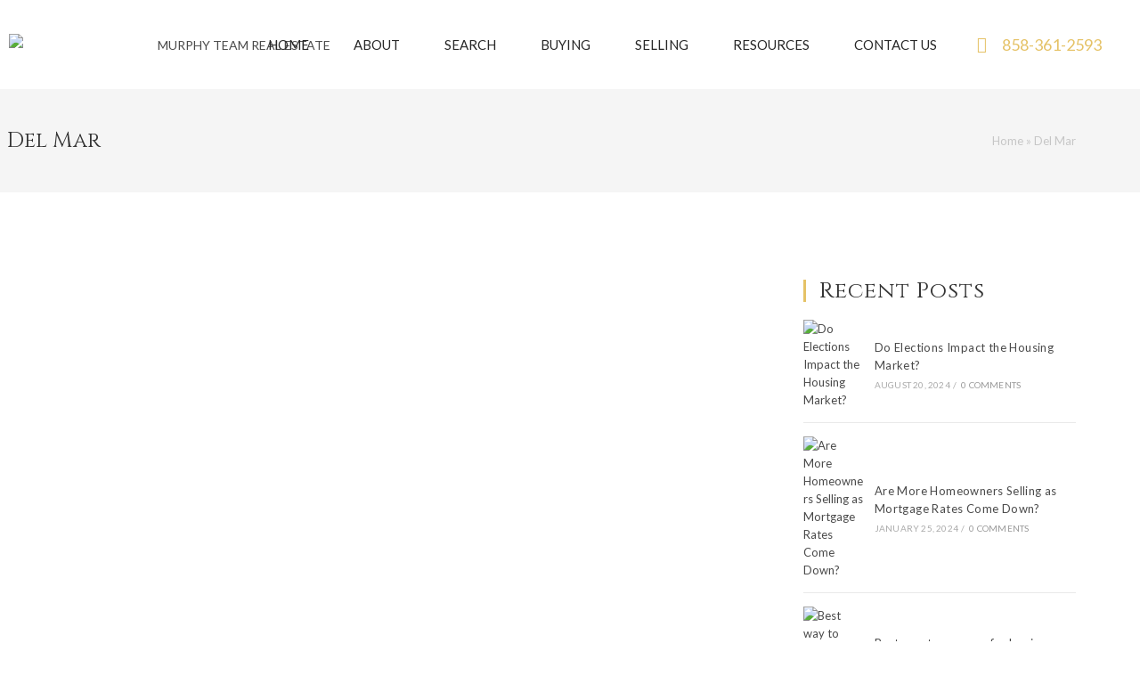

--- FILE ---
content_type: text/css
request_url: https://murphyhousing.com/wp-content/uploads/oceanwp-webfonts-css/fc613e407a3724144f5c8e9fde21df71.css?ver=6.8.3
body_size: -199
content:
@font-face {  font-family: 'Cinzel';  font-style: normal;  font-weight: 400;  font-display: swap;  src: url(//murphyhousing.com/wp-content/uploads/oceanwp-webfonts/8vIU7ww63mVu7gtR-kwKxNvkNOjw-tbnfY3lCA.ttf) format('truetype');}@font-face {  font-family: 'Cinzel';  font-style: normal;  font-weight: 500;  font-display: swap;  src: url(//murphyhousing.com/wp-content/uploads/oceanwp-webfonts/8vIU7ww63mVu7gtR-kwKxNvkNOjw-uTnfY3lCA.ttf) format('truetype');}@font-face {  font-family: 'Cinzel';  font-style: normal;  font-weight: 600;  font-display: swap;  src: url(//murphyhousing.com/wp-content/uploads/oceanwp-webfonts/8vIU7ww63mVu7gtR-kwKxNvkNOjw-gjgfY3lCA.ttf) format('truetype');}@font-face {  font-family: 'Cinzel';  font-style: normal;  font-weight: 700;  font-display: swap;  src: url(//murphyhousing.com/wp-content/uploads/oceanwp-webfonts/8vIU7ww63mVu7gtR-kwKxNvkNOjw-jHgfY3lCA.ttf) format('truetype');}@font-face {  font-family: 'Cinzel';  font-style: normal;  font-weight: 800;  font-display: swap;  src: url(//murphyhousing.com/wp-content/uploads/oceanwp-webfonts/8vIU7ww63mVu7gtR-kwKxNvkNOjw-lbgfY3lCA.ttf) format('truetype');}@font-face {  font-family: 'Cinzel';  font-style: normal;  font-weight: 900;  font-display: swap;  src: url(//murphyhousing.com/wp-content/uploads/oceanwp-webfonts/8vIU7ww63mVu7gtR-kwKxNvkNOjw-n_gfY3lCA.ttf) format('truetype');}

--- FILE ---
content_type: text/css
request_url: https://murphyhousing.com/wp-content/uploads/elementor/css/post-6.css?ver=1708627777
body_size: 31
content:
.elementor-kit-6{--e-global-color-primary:#E5C266;--e-global-color-secondary:#54595F;--e-global-color-text:#7A7A7A;--e-global-color-accent:#000000;--e-global-color-124edbd:#FFFFFF;--e-global-color-a492379:#272727;--e-global-color-512ac90:#4B4F58;--e-global-typography-primary-font-family:"Lato";--e-global-typography-primary-font-size:18px;--e-global-typography-primary-font-weight:500;--e-global-typography-secondary-font-family:"Cinzel";--e-global-typography-secondary-font-size:50px;--e-global-typography-secondary-font-weight:700;--e-global-typography-text-font-family:"Lato";--e-global-typography-text-font-size:20px;--e-global-typography-text-font-weight:600;--e-global-typography-accent-font-family:"Lato";--e-global-typography-accent-font-size:16px;--e-global-typography-accent-font-weight:400;--e-global-typography-6731248-font-family:"Cinzel";--e-global-typography-6731248-font-size:45px;--e-global-typography-6731248-font-weight:400;}.elementor-section.elementor-section-boxed > .elementor-container{max-width:1140px;}.e-con{--container-max-width:1140px;}.elementor-widget:not(:last-child){margin-block-end:20px;}.elementor-element{--widgets-spacing:20px 20px;}{}h1.entry-title{display:var(--page-title-display);}.elementor-kit-6 e-page-transition{background-color:#FFBC7D;}@media(max-width:1024px){.elementor-section.elementor-section-boxed > .elementor-container{max-width:1024px;}.e-con{--container-max-width:1024px;}}@media(max-width:767px){.elementor-section.elementor-section-boxed > .elementor-container{max-width:767px;}.e-con{--container-max-width:767px;}}

--- FILE ---
content_type: text/css
request_url: https://murphyhousing.com/wp-content/uploads/elementor/css/post-1240.css?ver=1761777336
body_size: 541
content:
.elementor-1240 .elementor-element.elementor-element-2c591df > .elementor-container{max-width:1450px;min-height:100px;}.elementor-1240 .elementor-element.elementor-element-2c591df{transition:background 0.3s, border 0.3s, border-radius 0.3s, box-shadow 0.3s;z-index:500;}.elementor-1240 .elementor-element.elementor-element-2c591df > .elementor-background-overlay{transition:background 0.3s, border-radius 0.3s, opacity 0.3s;}.elementor-bc-flex-widget .elementor-1240 .elementor-element.elementor-element-e68b82b.elementor-column .elementor-widget-wrap{align-items:center;}.elementor-1240 .elementor-element.elementor-element-e68b82b.elementor-column.elementor-element[data-element_type="column"] > .elementor-widget-wrap.elementor-element-populated{align-content:center;align-items:center;}.elementor-bc-flex-widget .elementor-1240 .elementor-element.elementor-element-65c2242.elementor-column .elementor-widget-wrap{align-items:center;}.elementor-1240 .elementor-element.elementor-element-65c2242.elementor-column.elementor-element[data-element_type="column"] > .elementor-widget-wrap.elementor-element-populated{align-content:center;align-items:center;}.elementor-1240 .elementor-element.elementor-element-7033710 .elementor-menu-toggle{margin:0 auto;background-color:var( --e-global-color-primary );}.elementor-1240 .elementor-element.elementor-element-7033710 .elementor-nav-menu .elementor-item{font-family:"Lato", Sans-serif;font-size:15px;font-weight:400;text-transform:uppercase;}.elementor-1240 .elementor-element.elementor-element-7033710 .elementor-nav-menu--main .elementor-item{color:var( --e-global-color-a492379 );fill:var( --e-global-color-a492379 );padding-left:25px;padding-right:25px;}.elementor-1240 .elementor-element.elementor-element-7033710 .elementor-nav-menu--main .elementor-item:hover,
					.elementor-1240 .elementor-element.elementor-element-7033710 .elementor-nav-menu--main .elementor-item.elementor-item-active,
					.elementor-1240 .elementor-element.elementor-element-7033710 .elementor-nav-menu--main .elementor-item.highlighted,
					.elementor-1240 .elementor-element.elementor-element-7033710 .elementor-nav-menu--main .elementor-item:focus{color:var( --e-global-color-primary );fill:var( --e-global-color-primary );}.elementor-1240 .elementor-element.elementor-element-7033710 .elementor-nav-menu--main .elementor-item.elementor-item-active{color:var( --e-global-color-primary );}.elementor-1240 .elementor-element.elementor-element-7033710 .elementor-nav-menu--dropdown a:hover,
					.elementor-1240 .elementor-element.elementor-element-7033710 .elementor-nav-menu--dropdown a.elementor-item-active,
					.elementor-1240 .elementor-element.elementor-element-7033710 .elementor-nav-menu--dropdown a.highlighted,
					.elementor-1240 .elementor-element.elementor-element-7033710 .elementor-menu-toggle:hover{color:var( --e-global-color-124edbd );}.elementor-1240 .elementor-element.elementor-element-7033710 .elementor-nav-menu--dropdown a:hover,
					.elementor-1240 .elementor-element.elementor-element-7033710 .elementor-nav-menu--dropdown a.elementor-item-active,
					.elementor-1240 .elementor-element.elementor-element-7033710 .elementor-nav-menu--dropdown a.highlighted{background-color:var( --e-global-color-primary );}.elementor-1240 .elementor-element.elementor-element-7033710 .elementor-nav-menu--dropdown a.elementor-item-active{color:var( --e-global-color-124edbd );background-color:var( --e-global-color-primary );}.elementor-1240 .elementor-element.elementor-element-7033710 .elementor-nav-menu--dropdown .elementor-item, .elementor-1240 .elementor-element.elementor-element-7033710 .elementor-nav-menu--dropdown  .elementor-sub-item{font-family:"Lato", Sans-serif;font-size:14px;font-weight:400;text-transform:uppercase;}.elementor-1240 .elementor-element.elementor-element-7033710 div.elementor-menu-toggle{color:var( --e-global-color-124edbd );}.elementor-1240 .elementor-element.elementor-element-7033710 div.elementor-menu-toggle svg{fill:var( --e-global-color-124edbd );}.elementor-1240 .elementor-element.elementor-element-7033710 div.elementor-menu-toggle:hover{color:var( --e-global-color-124edbd );}.elementor-1240 .elementor-element.elementor-element-7033710 div.elementor-menu-toggle:hover svg{fill:var( --e-global-color-124edbd );}.elementor-bc-flex-widget .elementor-1240 .elementor-element.elementor-element-c9b771b.elementor-column .elementor-widget-wrap{align-items:center;}.elementor-1240 .elementor-element.elementor-element-c9b771b.elementor-column.elementor-element[data-element_type="column"] > .elementor-widget-wrap.elementor-element-populated{align-content:center;align-items:center;}.elementor-1240 .elementor-element.elementor-element-6ecfa3a .elementor-icon-list-icon i{color:var( --e-global-color-primary );transition:color 0.3s;}.elementor-1240 .elementor-element.elementor-element-6ecfa3a .elementor-icon-list-icon svg{fill:var( --e-global-color-primary );transition:fill 0.3s;}.elementor-1240 .elementor-element.elementor-element-6ecfa3a .elementor-icon-list-item:hover .elementor-icon-list-icon i{color:var( --e-global-color-124edbd );}.elementor-1240 .elementor-element.elementor-element-6ecfa3a .elementor-icon-list-item:hover .elementor-icon-list-icon svg{fill:var( --e-global-color-124edbd );}.elementor-1240 .elementor-element.elementor-element-6ecfa3a{--e-icon-list-icon-size:18px;--icon-vertical-offset:0px;}.elementor-1240 .elementor-element.elementor-element-6ecfa3a .elementor-icon-list-item > .elementor-icon-list-text, .elementor-1240 .elementor-element.elementor-element-6ecfa3a .elementor-icon-list-item > a{font-family:var( --e-global-typography-primary-font-family ), Sans-serif;font-size:var( --e-global-typography-primary-font-size );font-weight:var( --e-global-typography-primary-font-weight );}.elementor-1240 .elementor-element.elementor-element-6ecfa3a .elementor-icon-list-text{color:var( --e-global-color-primary );transition:color 0.3s;}.elementor-1240 .elementor-element.elementor-element-6ecfa3a .elementor-icon-list-item:hover .elementor-icon-list-text{color:var( --e-global-color-124edbd );}@media(max-width:1024px){.elementor-1240 .elementor-element.elementor-element-7033710 .elementor-nav-menu--dropdown a{padding-top:15px;padding-bottom:15px;}.elementor-1240 .elementor-element.elementor-element-7033710 .elementor-nav-menu--main > .elementor-nav-menu > li > .elementor-nav-menu--dropdown, .elementor-1240 .elementor-element.elementor-element-7033710 .elementor-nav-menu__container.elementor-nav-menu--dropdown{margin-top:46px !important;}.elementor-1240 .elementor-element.elementor-element-7033710{--nav-menu-icon-size:30px;}.elementor-1240 .elementor-element.elementor-element-6ecfa3a .elementor-icon-list-item > .elementor-icon-list-text, .elementor-1240 .elementor-element.elementor-element-6ecfa3a .elementor-icon-list-item > a{font-size:var( --e-global-typography-primary-font-size );}}@media(min-width:768px){.elementor-1240 .elementor-element.elementor-element-e68b82b{width:10.991%;}.elementor-1240 .elementor-element.elementor-element-65c2242{width:73.943%;}.elementor-1240 .elementor-element.elementor-element-c9b771b{width:14.73%;}}@media(max-width:1024px) and (min-width:768px){.elementor-1240 .elementor-element.elementor-element-e68b82b{width:25%;}.elementor-1240 .elementor-element.elementor-element-65c2242{width:50%;}.elementor-1240 .elementor-element.elementor-element-c9b771b{width:25%;}}@media(max-width:767px){.elementor-1240 .elementor-element.elementor-element-e68b82b{width:100%;}.elementor-1240 .elementor-element.elementor-element-94b680b img{width:40%;}.elementor-1240 .elementor-element.elementor-element-65c2242{width:35%;}.elementor-1240 .elementor-element.elementor-element-c9b771b{width:65%;}.elementor-1240 .elementor-element.elementor-element-6ecfa3a .elementor-icon-list-item > .elementor-icon-list-text, .elementor-1240 .elementor-element.elementor-element-6ecfa3a .elementor-icon-list-item > a{font-size:var( --e-global-typography-primary-font-size );}}/* Start custom CSS for section, class: .elementor-element-2c591df */.my{
    z-index: 1000 !important;
}/* End custom CSS */

--- FILE ---
content_type: text/css
request_url: https://murphyhousing.com/wp-content/uploads/elementor/css/post-299.css?ver=1762201949
body_size: 2564
content:
.elementor-299 .elementor-element.elementor-element-3a26d59:not(.elementor-motion-effects-element-type-background), .elementor-299 .elementor-element.elementor-element-3a26d59 > .elementor-motion-effects-container > .elementor-motion-effects-layer{background-color:var( --e-global-color-124edbd );}.elementor-299 .elementor-element.elementor-element-3a26d59{transition:background 0.3s, border 0.3s, border-radius 0.3s, box-shadow 0.3s;margin-top:0px;margin-bottom:-80px;}.elementor-299 .elementor-element.elementor-element-3a26d59 > .elementor-background-overlay{transition:background 0.3s, border-radius 0.3s, opacity 0.3s;}.elementor-299 .elementor-element.elementor-element-5b0b230:not(.elementor-motion-effects-element-type-background) > .elementor-widget-wrap, .elementor-299 .elementor-element.elementor-element-5b0b230 > .elementor-widget-wrap > .elementor-motion-effects-container > .elementor-motion-effects-layer{background-color:#F3F3F3;}.elementor-299 .elementor-element.elementor-element-5b0b230 > .elementor-element-populated{border-style:solid;border-width:5px 0px 0px 0px;border-color:var( --e-global-color-primary );box-shadow:0px 0px 10px -6px rgba(112.35001373291017, 112.35001373291017, 112.35001373291017, 0.5);transition:background 0.3s, border 0.3s, border-radius 0.3s, box-shadow 0.3s;padding:30px 0px 30px 0px;}.elementor-299 .elementor-element.elementor-element-5b0b230 > .elementor-element-populated > .elementor-background-overlay{transition:background 0.3s, border-radius 0.3s, opacity 0.3s;}.elementor-299 .elementor-element.elementor-element-5b0b230{z-index:2;}.elementor-299 .elementor-element.elementor-element-2cf79db{text-align:center;}.elementor-299 .elementor-element.elementor-element-2cf79db .elementor-heading-title{color:var( --e-global-color-primary );font-family:"Cinzel", Sans-serif;font-size:30px;font-weight:400;}.elementor-299 .elementor-element.elementor-element-2cf79db > .elementor-widget-container{margin:0px 0px 0px 0px;}.elementor-299 .elementor-element.elementor-element-be3a2c8{text-align:center;}.elementor-299 .elementor-element.elementor-element-be3a2c8 .elementor-heading-title{color:var( --e-global-color-secondary );font-family:"Cinzel", Sans-serif;font-size:50px;font-weight:400;}.elementor-299 .elementor-element.elementor-element-be3a2c8 > .elementor-widget-container{margin:0px 0px 0px 0px;}.elementor-299 .elementor-element.elementor-element-b360506 .elementor-button{font-family:"Lato", Sans-serif;font-size:16px;font-weight:300;text-transform:uppercase;letter-spacing:2px;background-color:var( --e-global-color-accent );border-style:solid;border-width:1px 1px 1px 1px;border-color:var( --e-global-color-accent );border-radius:0px 0px 0px 0px;padding:20px 20px 20px 20px;}.elementor-299 .elementor-element.elementor-element-b360506 .elementor-button:hover, .elementor-299 .elementor-element.elementor-element-b360506 .elementor-button:focus{color:var( --e-global-color-accent );background-color:var( --e-global-color-124edbd );}.elementor-299 .elementor-element.elementor-element-b360506 .elementor-button:hover svg, .elementor-299 .elementor-element.elementor-element-b360506 .elementor-button:focus svg{fill:var( --e-global-color-accent );}.elementor-bc-flex-widget .elementor-299 .elementor-element.elementor-element-d0b6c76.elementor-column .elementor-widget-wrap{align-items:center;}.elementor-299 .elementor-element.elementor-element-d0b6c76.elementor-column.elementor-element[data-element_type="column"] > .elementor-widget-wrap.elementor-element-populated{align-content:center;align-items:center;}.elementor-299 .elementor-element.elementor-element-0210c2b{text-align:center;}.elementor-299 .elementor-element.elementor-element-0210c2b .elementor-heading-title{color:var( --e-global-color-secondary );font-family:"Cinzel", Sans-serif;font-size:25px;font-weight:400;}.elementor-299 .elementor-element.elementor-element-0210c2b > .elementor-widget-container{margin:0px 0px 0px 0px;}.elementor-299 .elementor-element.elementor-element-5040a1e .elementor-button{font-family:"Lato", Sans-serif;font-size:16px;font-weight:300;text-transform:uppercase;letter-spacing:2px;fill:var( --e-global-color-a492379 );color:var( --e-global-color-a492379 );background-color:#02010100;border-style:solid;border-width:1px 1px 1px 1px;border-color:var( --e-global-color-a492379 );border-radius:0px 0px 0px 0px;padding:20px 20px 20px 20px;}.elementor-299 .elementor-element.elementor-element-5040a1e .elementor-button:hover, .elementor-299 .elementor-element.elementor-element-5040a1e .elementor-button:focus{color:var( --e-global-color-124edbd );background-color:var( --e-global-color-a492379 );}.elementor-299 .elementor-element.elementor-element-5040a1e .elementor-button:hover svg, .elementor-299 .elementor-element.elementor-element-5040a1e .elementor-button:focus svg{fill:var( --e-global-color-124edbd );}.elementor-299 .elementor-element.elementor-element-1cd020f > .elementor-container{min-height:650px;}.elementor-299 .elementor-element.elementor-element-1cd020f:not(.elementor-motion-effects-element-type-background), .elementor-299 .elementor-element.elementor-element-1cd020f > .elementor-motion-effects-container > .elementor-motion-effects-layer{background-color:var( --e-global-color-text );background-image:url("https://murphyhousing.com/wp-content/uploads/2022/11/New-House-31.jpg");background-size:cover;}.elementor-299 .elementor-element.elementor-element-1cd020f > .elementor-background-overlay{background-color:var( --e-global-color-a492379 );opacity:0.75;transition:background 0.3s, border-radius 0.3s, opacity 0.3s;}.elementor-299 .elementor-element.elementor-element-1cd020f{transition:background 0.3s, border 0.3s, border-radius 0.3s, box-shadow 0.3s;padding:100px 0px 0px 0px;}.elementor-299 .elementor-element.elementor-element-06a152c{text-align:center;}.elementor-299 .elementor-element.elementor-element-06a152c .elementor-heading-title{color:var( --e-global-color-primary );font-family:"Cinzel", Sans-serif;font-size:30px;font-weight:400;}.elementor-299 .elementor-element.elementor-element-06a152c > .elementor-widget-container{margin:0px 0px 0px 0px;}.elementor-299 .elementor-element.elementor-element-11a34d2{text-align:center;}.elementor-299 .elementor-element.elementor-element-11a34d2 .elementor-heading-title{color:var( --e-global-color-124edbd );font-family:"Cinzel", Sans-serif;font-size:50px;font-weight:400;}.elementor-299 .elementor-element.elementor-element-11a34d2 > .elementor-widget-container{margin:0px 0px 0px 0px;}.elementor-299 .elementor-element.elementor-element-a4ae7a7{--divider-border-style:solid;--divider-color:var( --e-global-color-124edbd );--divider-border-width:1px;}.elementor-299 .elementor-element.elementor-element-a4ae7a7 .elementor-divider-separator{width:20%;margin:0 auto;margin-center:0;}.elementor-299 .elementor-element.elementor-element-a4ae7a7 .elementor-divider{text-align:center;padding-block-start:5px;padding-block-end:5px;}.elementor-299 .elementor-element.elementor-element-a4ae7a7 > .elementor-widget-container{margin:0px 0px 0px 0px;}.elementor-299 .elementor-element.elementor-element-dfbfb33 > .elementor-container{max-width:925px;}.elementor-299 .elementor-element.elementor-element-f081a5f .elementor-field-group{padding-right:calc( 20px/2 );padding-left:calc( 20px/2 );margin-bottom:20px;}.elementor-299 .elementor-element.elementor-element-f081a5f .elementor-form-fields-wrapper{margin-left:calc( -20px/2 );margin-right:calc( -20px/2 );margin-bottom:-20px;}.elementor-299 .elementor-element.elementor-element-f081a5f .elementor-field-group.recaptcha_v3-bottomleft, .elementor-299 .elementor-element.elementor-element-f081a5f .elementor-field-group.recaptcha_v3-bottomright{margin-bottom:0;}body.rtl .elementor-299 .elementor-element.elementor-element-f081a5f .elementor-labels-inline .elementor-field-group > label{padding-left:0px;}body:not(.rtl) .elementor-299 .elementor-element.elementor-element-f081a5f .elementor-labels-inline .elementor-field-group > label{padding-right:0px;}body .elementor-299 .elementor-element.elementor-element-f081a5f .elementor-labels-above .elementor-field-group > label{padding-bottom:0px;}.elementor-299 .elementor-element.elementor-element-f081a5f .elementor-field-group > label, .elementor-299 .elementor-element.elementor-element-f081a5f .elementor-field-subgroup label{color:var( --e-global-color-124edbd );}.elementor-299 .elementor-element.elementor-element-f081a5f .elementor-field-type-html{padding-bottom:0px;}.elementor-299 .elementor-element.elementor-element-f081a5f .elementor-field-group .elementor-field{color:var( --e-global-color-124edbd );}.elementor-299 .elementor-element.elementor-element-f081a5f .elementor-field-group .elementor-field, .elementor-299 .elementor-element.elementor-element-f081a5f .elementor-field-subgroup label{font-family:"Lato", Sans-serif;font-size:20px;font-weight:300;}.elementor-299 .elementor-element.elementor-element-f081a5f .elementor-field-group:not(.elementor-field-type-upload) .elementor-field:not(.elementor-select-wrapper){background-color:#FFFFFF00;border-color:var( --e-global-color-124edbd );border-width:1px 1px 1px 1px;border-radius:0px 0px 0px 0px;}.elementor-299 .elementor-element.elementor-element-f081a5f .elementor-field-group .elementor-select-wrapper select{background-color:#FFFFFF00;border-color:var( --e-global-color-124edbd );border-width:1px 1px 1px 1px;border-radius:0px 0px 0px 0px;}.elementor-299 .elementor-element.elementor-element-f081a5f .elementor-field-group .elementor-select-wrapper::before{color:var( --e-global-color-124edbd );}.elementor-299 .elementor-element.elementor-element-f081a5f .e-form__buttons__wrapper__button-next{background-color:var( --e-global-color-primary );color:#ffffff;}.elementor-299 .elementor-element.elementor-element-f081a5f .elementor-button[type="submit"]{background-color:var( --e-global-color-primary );color:#ffffff;}.elementor-299 .elementor-element.elementor-element-f081a5f .elementor-button[type="submit"] svg *{fill:#ffffff;}.elementor-299 .elementor-element.elementor-element-f081a5f .e-form__buttons__wrapper__button-previous{color:#ffffff;}.elementor-299 .elementor-element.elementor-element-f081a5f .e-form__buttons__wrapper__button-next:hover{background-color:var( --e-global-color-a492379 );color:#ffffff;}.elementor-299 .elementor-element.elementor-element-f081a5f .elementor-button[type="submit"]:hover{background-color:var( --e-global-color-a492379 );color:#ffffff;}.elementor-299 .elementor-element.elementor-element-f081a5f .elementor-button[type="submit"]:hover svg *{fill:#ffffff;}.elementor-299 .elementor-element.elementor-element-f081a5f .e-form__buttons__wrapper__button-previous:hover{color:#ffffff;}.elementor-299 .elementor-element.elementor-element-f081a5f .elementor-button{border-radius:0px 0px 0px 0px;}.elementor-299 .elementor-element.elementor-element-f081a5f{--e-form-steps-indicators-spacing:20px;--e-form-steps-indicator-padding:30px;--e-form-steps-indicator-inactive-secondary-color:#ffffff;--e-form-steps-indicator-active-secondary-color:#ffffff;--e-form-steps-indicator-completed-secondary-color:#ffffff;--e-form-steps-divider-width:1px;--e-form-steps-divider-gap:10px;}.elementor-299 .elementor-element.elementor-element-158dab78 > .elementor-container{min-height:600px;}.elementor-299 .elementor-element.elementor-element-158dab78:not(.elementor-motion-effects-element-type-background), .elementor-299 .elementor-element.elementor-element-158dab78 > .elementor-motion-effects-container > .elementor-motion-effects-layer{background-color:#1A1A1A;background-image:url("https://murphyhousing.com/wp-content/uploads/2022/11/white-marble-texture-scaled-1.jpg");background-position:center center;background-size:cover;}.elementor-299 .elementor-element.elementor-element-158dab78 > .elementor-background-overlay{background-color:var( --e-global-color-124edbd );opacity:0.5;transition:background 0.3s, border-radius 0.3s, opacity 0.3s;}.elementor-299 .elementor-element.elementor-element-158dab78, .elementor-299 .elementor-element.elementor-element-158dab78 > .elementor-background-overlay{border-radius:0px 0px 0px 0px;}.elementor-299 .elementor-element.elementor-element-158dab78{transition:background 0.3s, border 0.3s, border-radius 0.3s, box-shadow 0.3s;padding:40px 50px 40px 50px;}.elementor-299 .elementor-element.elementor-element-4748cc69 > .elementor-element-populated{margin:20px 0px 0px 0px;--e-column-margin-right:0px;--e-column-margin-left:0px;}.elementor-bc-flex-widget .elementor-299 .elementor-element.elementor-element-a272425.elementor-column .elementor-widget-wrap{align-items:center;}.elementor-299 .elementor-element.elementor-element-a272425.elementor-column.elementor-element[data-element_type="column"] > .elementor-widget-wrap.elementor-element-populated{align-content:center;align-items:center;}.elementor-299 .elementor-element.elementor-element-e59c2f7{text-align:center;}.elementor-299 .elementor-element.elementor-element-e59c2f7 img{width:20%;}.elementor-299 .elementor-element.elementor-element-6a005240{margin-top:30px;margin-bottom:20px;}.elementor-299 .elementor-element.elementor-element-cbeb6af .elementor-icon-box-wrapper{text-align:left;}.elementor-299 .elementor-element.elementor-element-cbeb6af.elementor-view-stacked .elementor-icon{background-color:var( --e-global-color-a492379 );}.elementor-299 .elementor-element.elementor-element-cbeb6af.elementor-view-framed .elementor-icon, .elementor-299 .elementor-element.elementor-element-cbeb6af.elementor-view-default .elementor-icon{fill:var( --e-global-color-a492379 );color:var( --e-global-color-a492379 );border-color:var( --e-global-color-a492379 );}.elementor-299 .elementor-element.elementor-element-cbeb6af.elementor-view-stacked .elementor-icon:hover{background-color:var( --e-global-color-primary );}.elementor-299 .elementor-element.elementor-element-cbeb6af.elementor-view-framed .elementor-icon:hover, .elementor-299 .elementor-element.elementor-element-cbeb6af.elementor-view-default .elementor-icon:hover{fill:var( --e-global-color-primary );color:var( --e-global-color-primary );border-color:var( --e-global-color-primary );}.elementor-299 .elementor-element.elementor-element-cbeb6af{--icon-box-icon-margin:15px;}.elementor-299 .elementor-element.elementor-element-cbeb6af .elementor-icon{font-size:35px;}.elementor-299 .elementor-element.elementor-element-cbeb6af .elementor-icon-box-title{margin-bottom:0px;color:var( --e-global-color-a492379 );}.elementor-299 .elementor-element.elementor-element-cbeb6af .elementor-icon-box-title, .elementor-299 .elementor-element.elementor-element-cbeb6af .elementor-icon-box-title a{font-family:var( --e-global-typography-text-font-family ), Sans-serif;font-size:var( --e-global-typography-text-font-size );font-weight:var( --e-global-typography-text-font-weight );}.elementor-299 .elementor-element.elementor-element-cbeb6af .elementor-icon-box-description{color:var( --e-global-color-a492379 );font-family:var( --e-global-typography-accent-font-family ), Sans-serif;font-size:var( --e-global-typography-accent-font-size );font-weight:var( --e-global-typography-accent-font-weight );}.elementor-299 .elementor-element.elementor-element-485fecfb .elementor-icon-box-wrapper{text-align:left;}.elementor-299 .elementor-element.elementor-element-485fecfb.elementor-view-stacked .elementor-icon{background-color:var( --e-global-color-a492379 );}.elementor-299 .elementor-element.elementor-element-485fecfb.elementor-view-framed .elementor-icon, .elementor-299 .elementor-element.elementor-element-485fecfb.elementor-view-default .elementor-icon{fill:var( --e-global-color-a492379 );color:var( --e-global-color-a492379 );border-color:var( --e-global-color-a492379 );}.elementor-299 .elementor-element.elementor-element-485fecfb.elementor-view-stacked .elementor-icon:hover{background-color:var( --e-global-color-primary );}.elementor-299 .elementor-element.elementor-element-485fecfb.elementor-view-framed .elementor-icon:hover, .elementor-299 .elementor-element.elementor-element-485fecfb.elementor-view-default .elementor-icon:hover{fill:var( --e-global-color-primary );color:var( --e-global-color-primary );border-color:var( --e-global-color-primary );}.elementor-299 .elementor-element.elementor-element-485fecfb{--icon-box-icon-margin:15px;}.elementor-299 .elementor-element.elementor-element-485fecfb .elementor-icon{font-size:35px;}.elementor-299 .elementor-element.elementor-element-485fecfb .elementor-icon-box-title{margin-bottom:0px;color:var( --e-global-color-a492379 );}.elementor-299 .elementor-element.elementor-element-485fecfb .elementor-icon-box-title, .elementor-299 .elementor-element.elementor-element-485fecfb .elementor-icon-box-title a{font-size:20px;}.elementor-299 .elementor-element.elementor-element-485fecfb .elementor-icon-box-description{color:var( --e-global-color-a492379 );font-size:17px;}.elementor-299 .elementor-element.elementor-element-c03d948 .elementor-icon-box-wrapper{text-align:left;}.elementor-299 .elementor-element.elementor-element-c03d948.elementor-view-stacked .elementor-icon{background-color:var( --e-global-color-a492379 );}.elementor-299 .elementor-element.elementor-element-c03d948.elementor-view-framed .elementor-icon, .elementor-299 .elementor-element.elementor-element-c03d948.elementor-view-default .elementor-icon{fill:var( --e-global-color-a492379 );color:var( --e-global-color-a492379 );border-color:var( --e-global-color-a492379 );}.elementor-299 .elementor-element.elementor-element-c03d948.elementor-view-stacked .elementor-icon:hover{background-color:var( --e-global-color-primary );}.elementor-299 .elementor-element.elementor-element-c03d948.elementor-view-framed .elementor-icon:hover, .elementor-299 .elementor-element.elementor-element-c03d948.elementor-view-default .elementor-icon:hover{fill:var( --e-global-color-primary );color:var( --e-global-color-primary );border-color:var( --e-global-color-primary );}.elementor-299 .elementor-element.elementor-element-c03d948{--icon-box-icon-margin:15px;}.elementor-299 .elementor-element.elementor-element-c03d948 .elementor-icon{font-size:35px;}.elementor-299 .elementor-element.elementor-element-c03d948 .elementor-icon-box-title{margin-bottom:0px;color:var( --e-global-color-a492379 );}.elementor-299 .elementor-element.elementor-element-c03d948 .elementor-icon-box-title, .elementor-299 .elementor-element.elementor-element-c03d948 .elementor-icon-box-title a{font-family:var( --e-global-typography-text-font-family ), Sans-serif;font-size:var( --e-global-typography-text-font-size );font-weight:var( --e-global-typography-text-font-weight );}.elementor-299 .elementor-element.elementor-element-c03d948 .elementor-icon-box-description{color:var( --e-global-color-124edbd );font-family:var( --e-global-typography-accent-font-family ), Sans-serif;font-size:var( --e-global-typography-accent-font-size );font-weight:var( --e-global-typography-accent-font-weight );}.elementor-299 .elementor-element.elementor-element-a390b18 .elementor-field-group{padding-right:calc( 10px/2 );padding-left:calc( 10px/2 );margin-bottom:10px;}.elementor-299 .elementor-element.elementor-element-a390b18 .elementor-form-fields-wrapper{margin-left:calc( -10px/2 );margin-right:calc( -10px/2 );margin-bottom:-10px;}.elementor-299 .elementor-element.elementor-element-a390b18 .elementor-field-group.recaptcha_v3-bottomleft, .elementor-299 .elementor-element.elementor-element-a390b18 .elementor-field-group.recaptcha_v3-bottomright{margin-bottom:0;}body.rtl .elementor-299 .elementor-element.elementor-element-a390b18 .elementor-labels-inline .elementor-field-group > label{padding-left:0px;}body:not(.rtl) .elementor-299 .elementor-element.elementor-element-a390b18 .elementor-labels-inline .elementor-field-group > label{padding-right:0px;}body .elementor-299 .elementor-element.elementor-element-a390b18 .elementor-labels-above .elementor-field-group > label{padding-bottom:0px;}.elementor-299 .elementor-element.elementor-element-a390b18 .elementor-field-type-html{padding-bottom:0px;}.elementor-299 .elementor-element.elementor-element-a390b18 .elementor-field-group .elementor-field{color:var( --e-global-color-a492379 );}.elementor-299 .elementor-element.elementor-element-a390b18 .elementor-field-group .elementor-field, .elementor-299 .elementor-element.elementor-element-a390b18 .elementor-field-subgroup label{font-family:var( --e-global-typography-accent-font-family ), Sans-serif;font-size:var( --e-global-typography-accent-font-size );font-weight:var( --e-global-typography-accent-font-weight );}.elementor-299 .elementor-element.elementor-element-a390b18 .elementor-field-group:not(.elementor-field-type-upload) .elementor-field:not(.elementor-select-wrapper){background-color:#00000000;border-width:0px 0px 1px 0px;}.elementor-299 .elementor-element.elementor-element-a390b18 .elementor-field-group .elementor-select-wrapper select{background-color:#00000000;border-width:0px 0px 1px 0px;}.elementor-299 .elementor-element.elementor-element-a390b18 .elementor-button{font-family:var( --e-global-typography-accent-font-family ), Sans-serif;font-size:var( --e-global-typography-accent-font-size );font-weight:var( --e-global-typography-accent-font-weight );border-style:solid;border-width:1px 1px 1px 1px;border-radius:1px 1px 1px 1px;}.elementor-299 .elementor-element.elementor-element-a390b18 .e-form__buttons__wrapper__button-next{color:#ffffff;}.elementor-299 .elementor-element.elementor-element-a390b18 .elementor-button[type="submit"]{color:#ffffff;}.elementor-299 .elementor-element.elementor-element-a390b18 .elementor-button[type="submit"] svg *{fill:#ffffff;}.elementor-299 .elementor-element.elementor-element-a390b18 .e-form__buttons__wrapper__button-previous{color:#ffffff;}.elementor-299 .elementor-element.elementor-element-a390b18 .e-form__buttons__wrapper__button-next:hover{background-color:var( --e-global-color-124edbd );color:var( --e-global-color-accent );}.elementor-299 .elementor-element.elementor-element-a390b18 .elementor-button[type="submit"]:hover{background-color:var( --e-global-color-124edbd );color:var( --e-global-color-accent );}.elementor-299 .elementor-element.elementor-element-a390b18 .elementor-button[type="submit"]:hover svg *{fill:var( --e-global-color-accent );}.elementor-299 .elementor-element.elementor-element-a390b18 .e-form__buttons__wrapper__button-previous:hover{color:#ffffff;}.elementor-299 .elementor-element.elementor-element-a390b18{--e-form-steps-indicators-spacing:20px;--e-form-steps-indicator-padding:30px;--e-form-steps-indicator-inactive-secondary-color:#ffffff;--e-form-steps-indicator-active-secondary-color:#ffffff;--e-form-steps-indicator-completed-secondary-color:#ffffff;--e-form-steps-divider-width:1px;--e-form-steps-divider-gap:10px;}.elementor-299 .elementor-element.elementor-element-6c7ff8d1{margin-top:0px;margin-bottom:0px;}.elementor-299 .elementor-element.elementor-element-a00dab6 .elementor-icon-box-wrapper{text-align:left;}.elementor-299 .elementor-element.elementor-element-a00dab6.elementor-view-stacked .elementor-icon{background-color:var( --e-global-color-a492379 );}.elementor-299 .elementor-element.elementor-element-a00dab6.elementor-view-framed .elementor-icon, .elementor-299 .elementor-element.elementor-element-a00dab6.elementor-view-default .elementor-icon{fill:var( --e-global-color-a492379 );color:var( --e-global-color-a492379 );border-color:var( --e-global-color-a492379 );}.elementor-299 .elementor-element.elementor-element-a00dab6.elementor-view-stacked .elementor-icon:hover{background-color:var( --e-global-color-primary );}.elementor-299 .elementor-element.elementor-element-a00dab6.elementor-view-framed .elementor-icon:hover, .elementor-299 .elementor-element.elementor-element-a00dab6.elementor-view-default .elementor-icon:hover{fill:var( --e-global-color-primary );color:var( --e-global-color-primary );border-color:var( --e-global-color-primary );}.elementor-299 .elementor-element.elementor-element-a00dab6{--icon-box-icon-margin:15px;}.elementor-299 .elementor-element.elementor-element-a00dab6 .elementor-icon{font-size:35px;}.elementor-299 .elementor-element.elementor-element-a00dab6 .elementor-icon-box-title{margin-bottom:0px;color:var( --e-global-color-a492379 );}.elementor-299 .elementor-element.elementor-element-a00dab6 .elementor-icon-box-title, .elementor-299 .elementor-element.elementor-element-a00dab6 .elementor-icon-box-title a{font-family:var( --e-global-typography-text-font-family ), Sans-serif;font-size:var( --e-global-typography-text-font-size );font-weight:var( --e-global-typography-text-font-weight );}.elementor-299 .elementor-element.elementor-element-a00dab6 .elementor-icon-box-description{color:var( --e-global-color-a492379 );font-family:var( --e-global-typography-accent-font-family ), Sans-serif;font-size:var( --e-global-typography-accent-font-size );font-weight:var( --e-global-typography-accent-font-weight );}.elementor-299 .elementor-element.elementor-element-42610ef7 .elementor-icon-box-wrapper{text-align:left;}.elementor-299 .elementor-element.elementor-element-42610ef7.elementor-view-stacked .elementor-icon{background-color:var( --e-global-color-a492379 );}.elementor-299 .elementor-element.elementor-element-42610ef7.elementor-view-framed .elementor-icon, .elementor-299 .elementor-element.elementor-element-42610ef7.elementor-view-default .elementor-icon{fill:var( --e-global-color-a492379 );color:var( --e-global-color-a492379 );border-color:var( --e-global-color-a492379 );}.elementor-299 .elementor-element.elementor-element-42610ef7.elementor-view-stacked .elementor-icon:hover{background-color:var( --e-global-color-primary );}.elementor-299 .elementor-element.elementor-element-42610ef7.elementor-view-framed .elementor-icon:hover, .elementor-299 .elementor-element.elementor-element-42610ef7.elementor-view-default .elementor-icon:hover{fill:var( --e-global-color-primary );color:var( --e-global-color-primary );border-color:var( --e-global-color-primary );}.elementor-299 .elementor-element.elementor-element-42610ef7{--icon-box-icon-margin:15px;}.elementor-299 .elementor-element.elementor-element-42610ef7 .elementor-icon{font-size:35px;}.elementor-299 .elementor-element.elementor-element-42610ef7 .elementor-icon-box-title{margin-bottom:0px;color:var( --e-global-color-a492379 );}.elementor-299 .elementor-element.elementor-element-42610ef7 .elementor-icon-box-title, .elementor-299 .elementor-element.elementor-element-42610ef7 .elementor-icon-box-title a{font-family:var( --e-global-typography-text-font-family ), Sans-serif;font-size:var( --e-global-typography-text-font-size );font-weight:var( --e-global-typography-text-font-weight );}.elementor-299 .elementor-element.elementor-element-42610ef7 .elementor-icon-box-description{color:var( --e-global-color-a492379 );font-family:var( --e-global-typography-accent-font-family ), Sans-serif;font-size:var( --e-global-typography-accent-font-size );font-weight:var( --e-global-typography-accent-font-weight );}.elementor-299 .elementor-element.elementor-element-6ae580c .elementor-field-group{padding-right:calc( 10px/2 );padding-left:calc( 10px/2 );margin-bottom:10px;}.elementor-299 .elementor-element.elementor-element-6ae580c .elementor-form-fields-wrapper{margin-left:calc( -10px/2 );margin-right:calc( -10px/2 );margin-bottom:-10px;}.elementor-299 .elementor-element.elementor-element-6ae580c .elementor-field-group.recaptcha_v3-bottomleft, .elementor-299 .elementor-element.elementor-element-6ae580c .elementor-field-group.recaptcha_v3-bottomright{margin-bottom:0;}body.rtl .elementor-299 .elementor-element.elementor-element-6ae580c .elementor-labels-inline .elementor-field-group > label{padding-left:0px;}body:not(.rtl) .elementor-299 .elementor-element.elementor-element-6ae580c .elementor-labels-inline .elementor-field-group > label{padding-right:0px;}body .elementor-299 .elementor-element.elementor-element-6ae580c .elementor-labels-above .elementor-field-group > label{padding-bottom:0px;}.elementor-299 .elementor-element.elementor-element-6ae580c .elementor-field-type-html{padding-bottom:0px;}.elementor-299 .elementor-element.elementor-element-6ae580c .elementor-field-group .elementor-field{color:var( --e-global-color-a492379 );}.elementor-299 .elementor-element.elementor-element-6ae580c .elementor-field-group .elementor-field, .elementor-299 .elementor-element.elementor-element-6ae580c .elementor-field-subgroup label{font-family:var( --e-global-typography-accent-font-family ), Sans-serif;font-size:var( --e-global-typography-accent-font-size );font-weight:var( --e-global-typography-accent-font-weight );}.elementor-299 .elementor-element.elementor-element-6ae580c .elementor-field-group:not(.elementor-field-type-upload) .elementor-field:not(.elementor-select-wrapper){background-color:#00000000;border-width:0px 0px 1px 0px;}.elementor-299 .elementor-element.elementor-element-6ae580c .elementor-field-group .elementor-select-wrapper select{background-color:#00000000;border-width:0px 0px 1px 0px;}.elementor-299 .elementor-element.elementor-element-6ae580c .elementor-button{font-family:var( --e-global-typography-accent-font-family ), Sans-serif;font-size:var( --e-global-typography-accent-font-size );font-weight:var( --e-global-typography-accent-font-weight );border-style:solid;border-width:1px 1px 1px 1px;border-radius:1px 1px 1px 1px;}.elementor-299 .elementor-element.elementor-element-6ae580c .e-form__buttons__wrapper__button-next{color:#ffffff;}.elementor-299 .elementor-element.elementor-element-6ae580c .elementor-button[type="submit"]{color:#ffffff;}.elementor-299 .elementor-element.elementor-element-6ae580c .elementor-button[type="submit"] svg *{fill:#ffffff;}.elementor-299 .elementor-element.elementor-element-6ae580c .e-form__buttons__wrapper__button-previous{color:#ffffff;}.elementor-299 .elementor-element.elementor-element-6ae580c .e-form__buttons__wrapper__button-next:hover{background-color:var( --e-global-color-124edbd );color:var( --e-global-color-accent );}.elementor-299 .elementor-element.elementor-element-6ae580c .elementor-button[type="submit"]:hover{background-color:var( --e-global-color-124edbd );color:var( --e-global-color-accent );}.elementor-299 .elementor-element.elementor-element-6ae580c .elementor-button[type="submit"]:hover svg *{fill:var( --e-global-color-accent );}.elementor-299 .elementor-element.elementor-element-6ae580c .e-form__buttons__wrapper__button-previous:hover{color:#ffffff;}.elementor-299 .elementor-element.elementor-element-6ae580c{--e-form-steps-indicators-spacing:20px;--e-form-steps-indicator-padding:30px;--e-form-steps-indicator-inactive-secondary-color:#ffffff;--e-form-steps-indicator-active-secondary-color:#ffffff;--e-form-steps-indicator-completed-secondary-color:#ffffff;--e-form-steps-divider-width:1px;--e-form-steps-divider-gap:10px;}.elementor-bc-flex-widget .elementor-299 .elementor-element.elementor-element-54bdb4f1.elementor-column .elementor-widget-wrap{align-items:center;}.elementor-299 .elementor-element.elementor-element-54bdb4f1.elementor-column.elementor-element[data-element_type="column"] > .elementor-widget-wrap.elementor-element-populated{align-content:center;align-items:center;}.elementor-299 .elementor-element.elementor-element-b4054b7{text-align:center;}.elementor-299 .elementor-element.elementor-element-5eef20d5{text-align:center;color:var( --e-global-color-text );font-family:"Lato", Sans-serif;font-size:14px;font-weight:400;}.elementor-299 .elementor-element.elementor-element-5eef20d5 > .elementor-widget-container{padding:0px 20px 0px 20px;}.elementor-299 .elementor-element.elementor-element-6bdac26{--divider-border-style:solid;--divider-color:var( --e-global-color-text );--divider-border-width:1px;}.elementor-299 .elementor-element.elementor-element-6bdac26 .elementor-divider-separator{width:100%;}.elementor-299 .elementor-element.elementor-element-6bdac26 .elementor-divider{padding-block-start:20px;padding-block-end:20px;}.elementor-bc-flex-widget .elementor-299 .elementor-element.elementor-element-3bc49798.elementor-column .elementor-widget-wrap{align-items:center;}.elementor-299 .elementor-element.elementor-element-3bc49798.elementor-column.elementor-element[data-element_type="column"] > .elementor-widget-wrap.elementor-element-populated{align-content:center;align-items:center;}.elementor-299 .elementor-element.elementor-element-3b4227fa{text-align:left;}.elementor-299 .elementor-element.elementor-element-3b4227fa .elementor-heading-title{color:var( --e-global-color-a492379 );font-family:"Lato", Sans-serif;font-size:16px;font-weight:400;}.elementor-bc-flex-widget .elementor-299 .elementor-element.elementor-element-143d7215.elementor-column .elementor-widget-wrap{align-items:center;}.elementor-299 .elementor-element.elementor-element-143d7215.elementor-column.elementor-element[data-element_type="column"] > .elementor-widget-wrap.elementor-element-populated{align-content:center;align-items:center;}.elementor-299 .elementor-element.elementor-element-f1152fa .elementor-icon-list-item:not(:last-child):after{content:"";border-color:var( --e-global-color-a492379 );}.elementor-299 .elementor-element.elementor-element-f1152fa .elementor-icon-list-items:not(.elementor-inline-items) .elementor-icon-list-item:not(:last-child):after{border-top-style:solid;border-top-width:1px;}.elementor-299 .elementor-element.elementor-element-f1152fa .elementor-icon-list-items.elementor-inline-items .elementor-icon-list-item:not(:last-child):after{border-left-style:solid;}.elementor-299 .elementor-element.elementor-element-f1152fa .elementor-inline-items .elementor-icon-list-item:not(:last-child):after{border-left-width:1px;}.elementor-299 .elementor-element.elementor-element-f1152fa .elementor-icon-list-icon i{color:var( --e-global-color-a492379 );transition:color 0.3s;}.elementor-299 .elementor-element.elementor-element-f1152fa .elementor-icon-list-icon svg{fill:var( --e-global-color-a492379 );transition:fill 0.3s;}.elementor-299 .elementor-element.elementor-element-f1152fa{--e-icon-list-icon-size:14px;--icon-vertical-offset:0px;}.elementor-299 .elementor-element.elementor-element-f1152fa .elementor-icon-list-item > .elementor-icon-list-text, .elementor-299 .elementor-element.elementor-element-f1152fa .elementor-icon-list-item > a{font-family:var( --e-global-typography-accent-font-family ), Sans-serif;font-size:var( --e-global-typography-accent-font-size );font-weight:var( --e-global-typography-accent-font-weight );}.elementor-299 .elementor-element.elementor-element-f1152fa .elementor-icon-list-text{color:var( --e-global-color-a492379 );transition:color 0.3s;}.elementor-299 .elementor-element.elementor-element-f1152fa .elementor-icon-list-item:hover .elementor-icon-list-text{color:var( --e-global-color-primary );}.elementor-bc-flex-widget .elementor-299 .elementor-element.elementor-element-4c7f2192.elementor-column .elementor-widget-wrap{align-items:center;}.elementor-299 .elementor-element.elementor-element-4c7f2192.elementor-column.elementor-element[data-element_type="column"] > .elementor-widget-wrap.elementor-element-populated{align-content:center;align-items:center;}.elementor-299 .elementor-element.elementor-element-56e201b3{--grid-template-columns:repeat(0, auto);--grid-column-gap:5px;--grid-row-gap:0px;}.elementor-299 .elementor-element.elementor-element-56e201b3 .elementor-widget-container{text-align:right;}.elementor-299 .elementor-element.elementor-element-56e201b3 .elementor-social-icon{background-color:var( --e-global-color-accent );}@media(max-width:1024px){.elementor-299 .elementor-element.elementor-element-cbeb6af .elementor-icon-box-title, .elementor-299 .elementor-element.elementor-element-cbeb6af .elementor-icon-box-title a{font-size:var( --e-global-typography-text-font-size );}.elementor-299 .elementor-element.elementor-element-cbeb6af .elementor-icon-box-description{font-size:var( --e-global-typography-accent-font-size );}.elementor-299 .elementor-element.elementor-element-c03d948 .elementor-icon-box-title, .elementor-299 .elementor-element.elementor-element-c03d948 .elementor-icon-box-title a{font-size:var( --e-global-typography-text-font-size );}.elementor-299 .elementor-element.elementor-element-c03d948 .elementor-icon-box-description{font-size:var( --e-global-typography-accent-font-size );}.elementor-299 .elementor-element.elementor-element-a390b18 .elementor-field-group .elementor-field, .elementor-299 .elementor-element.elementor-element-a390b18 .elementor-field-subgroup label{font-size:var( --e-global-typography-accent-font-size );}.elementor-299 .elementor-element.elementor-element-a390b18 .elementor-button{font-size:var( --e-global-typography-accent-font-size );}.elementor-299 .elementor-element.elementor-element-a00dab6 .elementor-icon-box-title, .elementor-299 .elementor-element.elementor-element-a00dab6 .elementor-icon-box-title a{font-size:var( --e-global-typography-text-font-size );}.elementor-299 .elementor-element.elementor-element-a00dab6 .elementor-icon-box-description{font-size:var( --e-global-typography-accent-font-size );}.elementor-299 .elementor-element.elementor-element-42610ef7 .elementor-icon-box-title, .elementor-299 .elementor-element.elementor-element-42610ef7 .elementor-icon-box-title a{font-size:var( --e-global-typography-text-font-size );}.elementor-299 .elementor-element.elementor-element-42610ef7 .elementor-icon-box-description{font-size:var( --e-global-typography-accent-font-size );}.elementor-299 .elementor-element.elementor-element-6ae580c .elementor-field-group .elementor-field, .elementor-299 .elementor-element.elementor-element-6ae580c .elementor-field-subgroup label{font-size:var( --e-global-typography-accent-font-size );}.elementor-299 .elementor-element.elementor-element-6ae580c .elementor-button{font-size:var( --e-global-typography-accent-font-size );}.elementor-299 .elementor-element.elementor-element-5eef20d5 > .elementor-widget-container{padding:5px 5px 5px 5px;}.elementor-299 .elementor-element.elementor-element-f1152fa .elementor-icon-list-item > .elementor-icon-list-text, .elementor-299 .elementor-element.elementor-element-f1152fa .elementor-icon-list-item > a{font-size:var( --e-global-typography-accent-font-size );}}@media(min-width:768px){.elementor-299 .elementor-element.elementor-element-4e1a131{width:47.19%;}.elementor-299 .elementor-element.elementor-element-d0b6c76{width:5.429%;}.elementor-299 .elementor-element.elementor-element-14a505d{width:47.017%;}.elementor-299 .elementor-element.elementor-element-3bc49798{width:39.465%;}.elementor-299 .elementor-element.elementor-element-143d7215{width:32.217%;}.elementor-299 .elementor-element.elementor-element-4c7f2192{width:27.956%;}}@media(min-width:1025px){.elementor-299 .elementor-element.elementor-element-158dab78:not(.elementor-motion-effects-element-type-background), .elementor-299 .elementor-element.elementor-element-158dab78 > .elementor-motion-effects-container > .elementor-motion-effects-layer{background-attachment:fixed;}}@media(max-width:767px){.elementor-299 .elementor-element.elementor-element-158dab78{padding:10px 10px 10px 10px;}.elementor-299 .elementor-element.elementor-element-e59c2f7{text-align:center;}.elementor-299 .elementor-element.elementor-element-e59c2f7 img{width:75%;}.elementor-299 .elementor-element.elementor-element-cbeb6af .elementor-icon-box-title, .elementor-299 .elementor-element.elementor-element-cbeb6af .elementor-icon-box-title a{font-size:var( --e-global-typography-text-font-size );}.elementor-299 .elementor-element.elementor-element-cbeb6af .elementor-icon-box-description{font-size:var( --e-global-typography-accent-font-size );}.elementor-299 .elementor-element.elementor-element-c03d948 .elementor-icon-box-title, .elementor-299 .elementor-element.elementor-element-c03d948 .elementor-icon-box-title a{font-size:var( --e-global-typography-text-font-size );}.elementor-299 .elementor-element.elementor-element-c03d948 .elementor-icon-box-description{font-size:var( --e-global-typography-accent-font-size );}.elementor-299 .elementor-element.elementor-element-a390b18 .elementor-field-group .elementor-field, .elementor-299 .elementor-element.elementor-element-a390b18 .elementor-field-subgroup label{font-size:var( --e-global-typography-accent-font-size );}.elementor-299 .elementor-element.elementor-element-a390b18 .elementor-button{font-size:var( --e-global-typography-accent-font-size );}.elementor-299 .elementor-element.elementor-element-a00dab6 .elementor-icon-box-title, .elementor-299 .elementor-element.elementor-element-a00dab6 .elementor-icon-box-title a{font-size:var( --e-global-typography-text-font-size );}.elementor-299 .elementor-element.elementor-element-a00dab6 .elementor-icon-box-description{font-size:var( --e-global-typography-accent-font-size );}.elementor-299 .elementor-element.elementor-element-42610ef7 .elementor-icon-box-title, .elementor-299 .elementor-element.elementor-element-42610ef7 .elementor-icon-box-title a{font-size:var( --e-global-typography-text-font-size );}.elementor-299 .elementor-element.elementor-element-42610ef7 .elementor-icon-box-description{font-size:var( --e-global-typography-accent-font-size );}.elementor-299 .elementor-element.elementor-element-6ae580c .elementor-field-group .elementor-field, .elementor-299 .elementor-element.elementor-element-6ae580c .elementor-field-subgroup label{font-size:var( --e-global-typography-accent-font-size );}.elementor-299 .elementor-element.elementor-element-6ae580c .elementor-button{font-size:var( --e-global-typography-accent-font-size );}.elementor-299 .elementor-element.elementor-element-5eef20d5{text-align:center;font-size:15px;}.elementor-299 .elementor-element.elementor-element-5eef20d5 > .elementor-widget-container{padding:0px 0px 0px 0px;}.elementor-299 .elementor-element.elementor-element-3b4227fa{text-align:center;}.elementor-299 .elementor-element.elementor-element-3b4227fa .elementor-heading-title{line-height:1.2em;}.elementor-299 .elementor-element.elementor-element-f1152fa .elementor-icon-list-item > .elementor-icon-list-text, .elementor-299 .elementor-element.elementor-element-f1152fa .elementor-icon-list-item > a{font-size:var( --e-global-typography-accent-font-size );}.elementor-299 .elementor-element.elementor-element-56e201b3 .elementor-widget-container{text-align:center;}}

--- FILE ---
content_type: text/css
request_url: https://murphyhousing.com/wp-content/uploads/elementor/css/post-390.css?ver=1708627778
body_size: 1032
content:
.elementor-390 .elementor-element.elementor-element-70af68f:not(.elementor-motion-effects-element-type-background), .elementor-390 .elementor-element.elementor-element-70af68f > .elementor-motion-effects-container > .elementor-motion-effects-layer{background-color:var( --e-global-color-accent );background-image:url("https://murphyhousing.com/wp-content/uploads/2022/05/slide7.jpg");}.elementor-390 .elementor-element.elementor-element-70af68f > .elementor-background-overlay{background-color:var( --e-global-color-accent );opacity:0.8;transition:background 0.3s, border-radius 0.3s, opacity 0.3s;}.elementor-390 .elementor-element.elementor-element-70af68f{transition:background 0.3s, border 0.3s, border-radius 0.3s, box-shadow 0.3s;}.elementor-390 .elementor-element.elementor-element-abdc66c > .elementor-element-populated, .elementor-390 .elementor-element.elementor-element-abdc66c > .elementor-element-populated > .elementor-background-overlay, .elementor-390 .elementor-element.elementor-element-abdc66c > .elementor-background-slideshow{border-radius:0px 0px 0px 0px;}.elementor-390 .elementor-element.elementor-element-5c65c0d .elementor-heading-title{color:var( --e-global-color-124edbd );font-family:var( --e-global-typography-6731248-font-family ), Sans-serif;font-size:var( --e-global-typography-6731248-font-size );font-weight:var( --e-global-typography-6731248-font-weight );line-height:var( --e-global-typography-6731248-line-height );letter-spacing:var( --e-global-typography-6731248-letter-spacing );word-spacing:var( --e-global-typography-6731248-word-spacing );}.elementor-390 .elementor-element.elementor-element-55a6b14 .elementor-heading-title{color:var( --e-global-color-124edbd );font-family:var( --e-global-typography-primary-font-family ), Sans-serif;font-size:var( --e-global-typography-primary-font-size );font-weight:var( --e-global-typography-primary-font-weight );}.elementor-390 .elementor-element.elementor-element-7f2668e .elementor-icon-list-items:not(.elementor-inline-items) .elementor-icon-list-item:not(:last-child){padding-bottom:calc(10px/2);}.elementor-390 .elementor-element.elementor-element-7f2668e .elementor-icon-list-items:not(.elementor-inline-items) .elementor-icon-list-item:not(:first-child){margin-top:calc(10px/2);}.elementor-390 .elementor-element.elementor-element-7f2668e .elementor-icon-list-items.elementor-inline-items .elementor-icon-list-item{margin-right:calc(10px/2);margin-left:calc(10px/2);}.elementor-390 .elementor-element.elementor-element-7f2668e .elementor-icon-list-items.elementor-inline-items{margin-right:calc(-10px/2);margin-left:calc(-10px/2);}body.rtl .elementor-390 .elementor-element.elementor-element-7f2668e .elementor-icon-list-items.elementor-inline-items .elementor-icon-list-item:after{left:calc(-10px/2);}body:not(.rtl) .elementor-390 .elementor-element.elementor-element-7f2668e .elementor-icon-list-items.elementor-inline-items .elementor-icon-list-item:after{right:calc(-10px/2);}.elementor-390 .elementor-element.elementor-element-7f2668e .elementor-icon-list-icon i{color:var( --e-global-color-124edbd );transition:color 0.3s;}.elementor-390 .elementor-element.elementor-element-7f2668e .elementor-icon-list-icon svg{fill:var( --e-global-color-124edbd );transition:fill 0.3s;}.elementor-390 .elementor-element.elementor-element-7f2668e .elementor-icon-list-item:hover .elementor-icon-list-icon i{color:var( --e-global-color-text );}.elementor-390 .elementor-element.elementor-element-7f2668e .elementor-icon-list-item:hover .elementor-icon-list-icon svg{fill:var( --e-global-color-text );}.elementor-390 .elementor-element.elementor-element-7f2668e{--e-icon-list-icon-size:20px;--icon-vertical-offset:0px;}.elementor-390 .elementor-element.elementor-element-7f2668e .elementor-icon-list-item > .elementor-icon-list-text, .elementor-390 .elementor-element.elementor-element-7f2668e .elementor-icon-list-item > a{font-family:var( --e-global-typography-primary-font-family ), Sans-serif;font-size:var( --e-global-typography-primary-font-size );font-weight:var( --e-global-typography-primary-font-weight );}.elementor-390 .elementor-element.elementor-element-7f2668e .elementor-icon-list-text{color:var( --e-global-color-124edbd );transition:color 0.3s;}.elementor-390 .elementor-element.elementor-element-7f2668e .elementor-icon-list-item:hover .elementor-icon-list-text{color:var( --e-global-color-text );}.elementor-390 .elementor-element.elementor-element-9b23cd6{--grid-template-columns:repeat(0, auto);--grid-column-gap:5px;--grid-row-gap:0px;}.elementor-390 .elementor-element.elementor-element-9b23cd6 .elementor-widget-container{text-align:left;}.elementor-390 .elementor-element.elementor-element-9b23cd6 .elementor-social-icon{background-color:var( --e-global-color-accent );}.elementor-390 .elementor-element.elementor-element-b8ded8b{--spacer-size:140px;}.elementor-390 .elementor-element.elementor-element-f41d906 > .elementor-element-populated{border-style:solid;border-width:1px 1px 1px 1px;border-color:var( --e-global-color-124edbd );transition:background 0.3s, border 0.3s, border-radius 0.3s, box-shadow 0.3s;padding:20px 20px 20px 20px;}.elementor-390 .elementor-element.elementor-element-f41d906 > .elementor-element-populated, .elementor-390 .elementor-element.elementor-element-f41d906 > .elementor-element-populated > .elementor-background-overlay, .elementor-390 .elementor-element.elementor-element-f41d906 > .elementor-background-slideshow{border-radius:0px 0px 0px 0px;}.elementor-390 .elementor-element.elementor-element-f41d906 > .elementor-element-populated > .elementor-background-overlay{transition:background 0.3s, border-radius 0.3s, opacity 0.3s;}.elementor-390 .elementor-element.elementor-element-a531efa .elementor-heading-title{color:var( --e-global-color-124edbd );font-family:var( --e-global-typography-6731248-font-family ), Sans-serif;font-size:var( --e-global-typography-6731248-font-size );font-weight:var( --e-global-typography-6731248-font-weight );line-height:var( --e-global-typography-6731248-line-height );letter-spacing:var( --e-global-typography-6731248-letter-spacing );word-spacing:var( --e-global-typography-6731248-word-spacing );}.elementor-390 .elementor-element.elementor-element-7f348a5 .elementor-field-group{padding-right:calc( 10px/2 );padding-left:calc( 10px/2 );margin-bottom:20px;}.elementor-390 .elementor-element.elementor-element-7f348a5 .elementor-form-fields-wrapper{margin-left:calc( -10px/2 );margin-right:calc( -10px/2 );margin-bottom:-20px;}.elementor-390 .elementor-element.elementor-element-7f348a5 .elementor-field-group.recaptcha_v3-bottomleft, .elementor-390 .elementor-element.elementor-element-7f348a5 .elementor-field-group.recaptcha_v3-bottomright{margin-bottom:0;}body.rtl .elementor-390 .elementor-element.elementor-element-7f348a5 .elementor-labels-inline .elementor-field-group > label{padding-left:0px;}body:not(.rtl) .elementor-390 .elementor-element.elementor-element-7f348a5 .elementor-labels-inline .elementor-field-group > label{padding-right:0px;}body .elementor-390 .elementor-element.elementor-element-7f348a5 .elementor-labels-above .elementor-field-group > label{padding-bottom:0px;}.elementor-390 .elementor-element.elementor-element-7f348a5 .elementor-field-type-html{padding-bottom:0px;}.elementor-390 .elementor-element.elementor-element-7f348a5 .elementor-field-group .elementor-field{color:var( --e-global-color-124edbd );}.elementor-390 .elementor-element.elementor-element-7f348a5 .elementor-field-group .elementor-field, .elementor-390 .elementor-element.elementor-element-7f348a5 .elementor-field-subgroup label{font-family:var( --e-global-typography-primary-font-family ), Sans-serif;font-size:var( --e-global-typography-primary-font-size );font-weight:var( --e-global-typography-primary-font-weight );}.elementor-390 .elementor-element.elementor-element-7f348a5 .elementor-field-group:not(.elementor-field-type-upload) .elementor-field:not(.elementor-select-wrapper){background-color:#00000000;border-color:var( --e-global-color-124edbd );border-width:0px 0px 1px 0px;border-radius:0px 0px 0px 0px;}.elementor-390 .elementor-element.elementor-element-7f348a5 .elementor-field-group .elementor-select-wrapper select{background-color:#00000000;border-color:var( --e-global-color-124edbd );border-width:0px 0px 1px 0px;border-radius:0px 0px 0px 0px;}.elementor-390 .elementor-element.elementor-element-7f348a5 .elementor-field-group .elementor-select-wrapper::before{color:var( --e-global-color-124edbd );}.elementor-390 .elementor-element.elementor-element-7f348a5 .elementor-button{font-family:var( --e-global-typography-accent-font-family ), Sans-serif;font-size:var( --e-global-typography-accent-font-size );font-weight:var( --e-global-typography-accent-font-weight );border-style:solid;border-width:1px 1px 1px 1px;border-radius:0px 0px 0px 0px;}.elementor-390 .elementor-element.elementor-element-7f348a5 .e-form__buttons__wrapper__button-next{color:#ffffff;}.elementor-390 .elementor-element.elementor-element-7f348a5 .elementor-button[type="submit"]{color:#ffffff;}.elementor-390 .elementor-element.elementor-element-7f348a5 .elementor-button[type="submit"] svg *{fill:#ffffff;}.elementor-390 .elementor-element.elementor-element-7f348a5 .e-form__buttons__wrapper__button-previous{color:#ffffff;}.elementor-390 .elementor-element.elementor-element-7f348a5 .e-form__buttons__wrapper__button-next:hover{background-color:var( --e-global-color-124edbd );color:var( --e-global-color-accent );}.elementor-390 .elementor-element.elementor-element-7f348a5 .elementor-button[type="submit"]:hover{background-color:var( --e-global-color-124edbd );color:var( --e-global-color-accent );}.elementor-390 .elementor-element.elementor-element-7f348a5 .elementor-button[type="submit"]:hover svg *{fill:var( --e-global-color-accent );}.elementor-390 .elementor-element.elementor-element-7f348a5 .e-form__buttons__wrapper__button-previous:hover{color:#ffffff;}.elementor-390 .elementor-element.elementor-element-7f348a5{--e-form-steps-indicators-spacing:20px;--e-form-steps-indicator-padding:30px;--e-form-steps-indicator-inactive-secondary-color:#ffffff;--e-form-steps-indicator-active-secondary-color:#ffffff;--e-form-steps-indicator-completed-secondary-color:#ffffff;--e-form-steps-divider-width:1px;--e-form-steps-divider-gap:10px;}#elementor-popup-modal-390 .dialog-message{width:2000px;height:auto;}#elementor-popup-modal-390{justify-content:center;align-items:center;pointer-events:all;background-color:rgba(0,0,0,.8);}#elementor-popup-modal-390 .dialog-close-button{display:flex;top:5.5%;font-size:30px;}#elementor-popup-modal-390 .dialog-widget-content{box-shadow:2px 8px 23px 3px rgba(0,0,0,0.2);}body:not(.rtl) #elementor-popup-modal-390 .dialog-close-button{right:5.5%;}body.rtl #elementor-popup-modal-390 .dialog-close-button{left:5.5%;}#elementor-popup-modal-390 .dialog-close-button i{color:var( --e-global-color-124edbd );}#elementor-popup-modal-390 .dialog-close-button svg{fill:var( --e-global-color-124edbd );}@media(max-width:1024px){.elementor-390 .elementor-element.elementor-element-5c65c0d .elementor-heading-title{font-size:var( --e-global-typography-6731248-font-size );line-height:var( --e-global-typography-6731248-line-height );letter-spacing:var( --e-global-typography-6731248-letter-spacing );word-spacing:var( --e-global-typography-6731248-word-spacing );}.elementor-390 .elementor-element.elementor-element-55a6b14 .elementor-heading-title{font-size:var( --e-global-typography-primary-font-size );}.elementor-390 .elementor-element.elementor-element-7f2668e .elementor-icon-list-item > .elementor-icon-list-text, .elementor-390 .elementor-element.elementor-element-7f2668e .elementor-icon-list-item > a{font-size:var( --e-global-typography-primary-font-size );}.elementor-390 .elementor-element.elementor-element-a531efa .elementor-heading-title{font-size:var( --e-global-typography-6731248-font-size );line-height:var( --e-global-typography-6731248-line-height );letter-spacing:var( --e-global-typography-6731248-letter-spacing );word-spacing:var( --e-global-typography-6731248-word-spacing );}.elementor-390 .elementor-element.elementor-element-7f348a5 .elementor-field-group .elementor-field, .elementor-390 .elementor-element.elementor-element-7f348a5 .elementor-field-subgroup label{font-size:var( --e-global-typography-primary-font-size );}.elementor-390 .elementor-element.elementor-element-7f348a5 .elementor-button{font-size:var( --e-global-typography-accent-font-size );}}@media(max-width:767px){.elementor-390 .elementor-element.elementor-element-5c65c0d .elementor-heading-title{font-size:var( --e-global-typography-6731248-font-size );line-height:var( --e-global-typography-6731248-line-height );letter-spacing:var( --e-global-typography-6731248-letter-spacing );word-spacing:var( --e-global-typography-6731248-word-spacing );}.elementor-390 .elementor-element.elementor-element-55a6b14 .elementor-heading-title{font-size:var( --e-global-typography-primary-font-size );}.elementor-390 .elementor-element.elementor-element-7f2668e .elementor-icon-list-item > .elementor-icon-list-text, .elementor-390 .elementor-element.elementor-element-7f2668e .elementor-icon-list-item > a{font-size:var( --e-global-typography-primary-font-size );}.elementor-390 .elementor-element.elementor-element-9b23cd6 .elementor-widget-container{text-align:center;}.elementor-390 .elementor-element.elementor-element-a531efa .elementor-heading-title{font-size:var( --e-global-typography-6731248-font-size );line-height:var( --e-global-typography-6731248-line-height );letter-spacing:var( --e-global-typography-6731248-letter-spacing );word-spacing:var( --e-global-typography-6731248-word-spacing );}.elementor-390 .elementor-element.elementor-element-7f348a5 .elementor-field-group .elementor-field, .elementor-390 .elementor-element.elementor-element-7f348a5 .elementor-field-subgroup label{font-size:var( --e-global-typography-primary-font-size );}.elementor-390 .elementor-element.elementor-element-7f348a5 .elementor-button{font-size:var( --e-global-typography-accent-font-size );}}